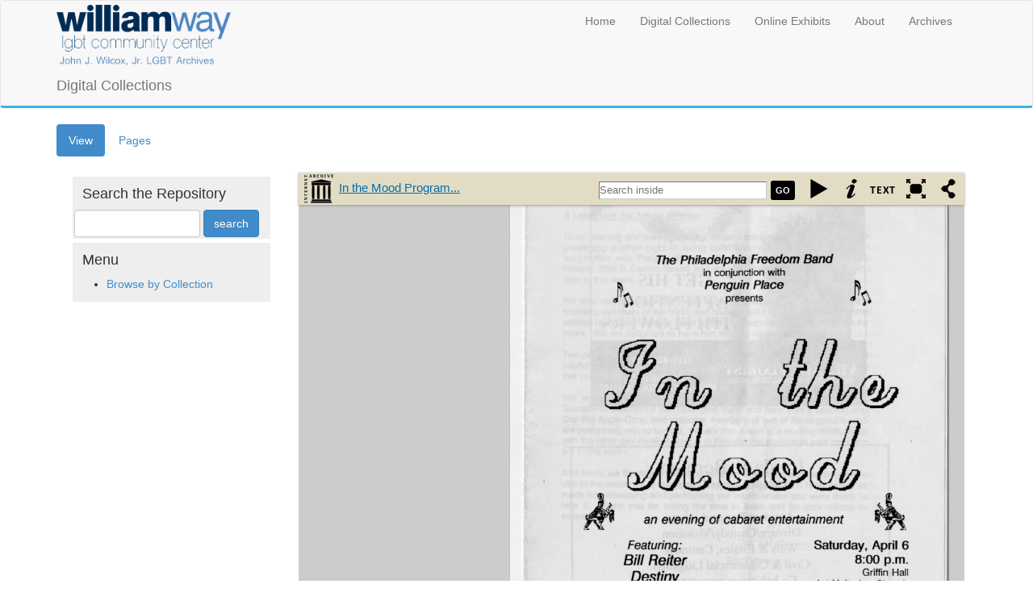

--- FILE ---
content_type: text/html; charset=utf-8
request_url: https://digital.wilcoxarchives.org/islandora/object/islandora%3A1170
body_size: 7207
content:
<!DOCTYPE html>
<html xmlns="http://www.w3.org/1999/xhtml" xml:lang="en" version="XHTML+RDFa 1.0" dir="ltr"
  xmlns:content="http://purl.org/rss/1.0/modules/content/"
  xmlns:dc="http://purl.org/dc/terms/"
  xmlns:foaf="http://xmlns.com/foaf/0.1/"
  xmlns:og="http://ogp.me/ns#"
  xmlns:rdfs="http://www.w3.org/2000/01/rdf-schema#"
  xmlns:sioc="http://rdfs.org/sioc/ns#"
  xmlns:sioct="http://rdfs.org/sioc/types#"
  xmlns:skos="http://www.w3.org/2004/02/skos/core#"
  xmlns:xsd="http://www.w3.org/2001/XMLSchema#">

<head profile="http://www.w3.org/1999/xhtml/vocab">
  <meta http-equiv="Content-Type" content="text/html; charset=utf-8" />
<meta name="viewport" content="width=device-width, initial-scale=1.0" />
<meta name="Generator" content="Drupal 7 (http://drupal.org)" />
<link rel="shortcut icon" href="https://digital.wilcoxarchives.org/misc/favicon.ico" type="image/vnd.microsoft.icon" />
  <title>islandora | William Way LGBT Community Center Digital Collections</title>
  <style type="text/css" media="all">
@import url("https://digital.wilcoxarchives.org/modules/system/system.base.css?r6anvl");
@import url("https://digital.wilcoxarchives.org/modules/system/system.messages.css?r6anvl");
@import url("https://digital.wilcoxarchives.org/modules/system/system.theme.css?r6anvl");
</style>
<style type="text/css" media="all">
@import url("https://digital.wilcoxarchives.org/sites/all/modules/panopoly/panopoly_core/css/panopoly-jquery-ui-theme.css?r6anvl");
@import url("https://digital.wilcoxarchives.org/sites/all/modules/bak/jquery_update/replace/ui/themes/base/minified/jquery.ui.accordion.min.css?r6anvl");
@import url("https://digital.wilcoxarchives.org/sites/all/libraries/bookreader/BookReader/BookReader.css?r6anvl");
@import url("https://digital.wilcoxarchives.org/sites/all/modules/bak/jquery_update/replace/ui/themes/base/minified/jquery.ui.slider.min.css?r6anvl");
</style>
<style type="text/css" media="all">
@import url("https://digital.wilcoxarchives.org/modules/comment/comment.css?r6anvl");
@import url("https://digital.wilcoxarchives.org/sites/all/modules/bak/date/date_api/date.css?r6anvl");
@import url("https://digital.wilcoxarchives.org/sites/all/modules/bak/date/date_popup/themes/datepicker.1.7.css?r6anvl");
@import url("https://digital.wilcoxarchives.org/modules/field/theme/field.css?r6anvl");
@import url("https://digital.wilcoxarchives.org/sites/all/modules/islandora/css/islandora.base.css?r6anvl");
@import url("https://digital.wilcoxarchives.org/sites/all/modules/islandora/css/islandora.theme.css?r6anvl");
@import url("https://digital.wilcoxarchives.org/sites/all/modules/islandora_solution_pack_audio/css/islandora_audio.theme.css?r6anvl");
@import url("https://digital.wilcoxarchives.org/sites/all/modules/islandora_solution_pack_collection/css/islandora_basic_collection.base.css?r6anvl");
@import url("https://digital.wilcoxarchives.org/sites/all/modules/islandora_solution_pack_collection/css/islandora_basic_collection.theme.css?r6anvl");
@import url("https://digital.wilcoxarchives.org/sites/all/modules/islandora_solution_pack_image/css/islandora_basic_image.theme.css?r6anvl");
@import url("https://digital.wilcoxarchives.org/sites/all/modules/islandora_batch/css/views_table_contextual_links_fix.css?r6anvl");
@import url("https://digital.wilcoxarchives.org/sites/all/modules/islandora_bookmark/css/islandora_bookmark.css?r6anvl");
@import url("https://digital.wilcoxarchives.org/sites/all/modules/islandora_solution_pack_disk_image/css/islandora_disk_image.theme.css?r6anvl");
@import url("https://digital.wilcoxarchives.org/sites/all/modules/islandora_fits/css/islandora_fits.css?r6anvl");
@import url("https://digital.wilcoxarchives.org/sites/all/modules/islandora_solution_pack_large_image/css/islandora_large_image.theme.css?r6anvl");
@import url("https://digital.wilcoxarchives.org/sites/all/modules/islandora_solution_pack_newspaper/css/islandora_newspaper.base.css?r6anvl");
@import url("https://digital.wilcoxarchives.org/sites/all/modules/islandora_solution_pack_newspaper/css/islandora_newspaper.theme.css?r6anvl");
@import url("https://digital.wilcoxarchives.org/sites/all/modules/islandora_solution_pack_pdf/css/islandora_pdf.theme.css?r6anvl");
@import url("https://digital.wilcoxarchives.org/sites/all/modules/islandora_premis/css/islandora_premis.css?r6anvl");
@import url("https://digital.wilcoxarchives.org/sites/all/modules/islandora_solr_search/css/islandora_solr.base.css?r6anvl");
@import url("https://digital.wilcoxarchives.org/sites/all/modules/islandora_solr_metadata/css/islandora_solr_metadata.css?r6anvl");
@import url("https://digital.wilcoxarchives.org/sites/all/modules/islandora_solution_pack_video/css/islandora_video.theme.css?r6anvl");
@import url("https://digital.wilcoxarchives.org/sites/all/modules/islandora_solution_pack_web_archive/css/islandora_web_archive.theme.css?r6anvl");
@import url("https://digital.wilcoxarchives.org/modules/node/node.css?r6anvl");
@import url("https://digital.wilcoxarchives.org/sites/all/modules/panopoly/panopoly_admin/panopoly-admin-navbar.css?r6anvl");
@import url("https://digital.wilcoxarchives.org/sites/all/modules/panopoly/panopoly_core/css/panopoly-dropbutton.css?r6anvl");
@import url("https://digital.wilcoxarchives.org/sites/all/modules/panopoly/panopoly_magic/css/panopoly-magic.css?r6anvl");
@import url("https://digital.wilcoxarchives.org/sites/all/modules/panopoly/panopoly_theme/css/panopoly-featured.css?r6anvl");
@import url("https://digital.wilcoxarchives.org/sites/all/modules/panopoly/panopoly_theme/css/panopoly-accordian.css?r6anvl");
@import url("https://digital.wilcoxarchives.org/sites/all/modules/panopoly/panopoly_theme/css/panopoly-layouts.css?r6anvl");
@import url("https://digital.wilcoxarchives.org/sites/all/modules/panopoly/panopoly_widgets/panopoly-widgets.css?r6anvl");
</style>
<style type="text/css" media="all">
@import url("https://digital.wilcoxarchives.org/sites/all/modules/panopoly/panopoly_widgets/panopoly-widgets-spotlight.css?r6anvl");
@import url("https://digital.wilcoxarchives.org/sites/all/modules/panopoly/panopoly_wysiwyg/panopoly-wysiwyg.css?r6anvl");
@import url("https://digital.wilcoxarchives.org/sites/all/modules/contrib/radix_layouts/radix_layouts.css?r6anvl");
@import url("https://digital.wilcoxarchives.org/modules/search/search.css?r6anvl");
@import url("https://digital.wilcoxarchives.org/modules/user/user.css?r6anvl");
@import url("https://digital.wilcoxarchives.org/sites/all/modules/bak/views/css/views.css?r6anvl");
@import url("https://digital.wilcoxarchives.org/sites/all/modules/contrib/caption_filter/caption-filter.css?r6anvl");
@import url("https://digital.wilcoxarchives.org/sites/all/modules/contrib/media/modules/media_wysiwyg/css/media_wysiwyg.base.css?r6anvl");
</style>
<style type="text/css" media="all">
@import url("https://digital.wilcoxarchives.org/sites/all/modules/colorbox/styles/default/colorbox_style.css?r6anvl");
@import url("https://digital.wilcoxarchives.org/sites/all/modules/bak/ctools/css/ctools.css?r6anvl");
@import url("https://digital.wilcoxarchives.org/sites/all/modules/bak/panels/css/panels.css?r6anvl");
@import url("https://digital.wilcoxarchives.org/sites/all/modules/islandora_internet_archive_bookreader/css/islandora_internet_archive_bookreader.css?r6anvl");
@import url("https://digital.wilcoxarchives.org/sites/all/modules/islandora_solution_pack_compound/css/islandora_compound_object.block.css?r6anvl");
</style>
<link type="text/css" rel="stylesheet" href="https://netdna.bootstrapcdn.com/bootstrap/3.2.0/css/bootstrap.min.css" media="all" />
<link type="text/css" rel="stylesheet" href="https://maxcdn.bootstrapcdn.com/font-awesome/4.1.0/css/font-awesome.min.css" media="all" />
<style type="text/css" media="screen">
@import url("https://digital.wilcoxarchives.org/sites/all/themes/kalatheme/css/tweaks.css?r6anvl");
@import url("https://digital.wilcoxarchives.org/sites/all/themes/kalatheme/css/panopoly.css?r6anvl");
</style>
<style type="text/css" media="all">
@import url("https://digital.wilcoxarchives.org/sites/all/themes/william_way_theme/css/main.css?r6anvl");
</style>
<style type="text/css" media="all">
@import url("https://digital.wilcoxarchives.org/sites/all/modules/panopoly/panopoly_images/panopoly-images.css?r6anvl");
</style>
  <script type="text/javascript" src="https://digital.wilcoxarchives.org/sites/all/modules/bak/jquery_update/replace/jquery/1.7/jquery.min.js?v=1.7.2"></script>
<script type="text/javascript" src="https://digital.wilcoxarchives.org/misc/jquery.once.js?v=1.2"></script>
<script type="text/javascript" src="https://digital.wilcoxarchives.org/misc/drupal.js?r6anvl"></script>
<script type="text/javascript" src="https://netdna.bootstrapcdn.com/bootstrap/3.2.0/js/bootstrap.min.js"></script>
<script type="text/javascript" src="https://digital.wilcoxarchives.org/sites/all/modules/bak/jquery_update/replace/ui/ui/minified/jquery.ui.core.min.js?v=1.10.2"></script>
<script type="text/javascript" src="https://digital.wilcoxarchives.org/sites/all/modules/bak/jquery_update/replace/ui/ui/minified/jquery.ui.widget.min.js?v=1.10.2"></script>
<script type="text/javascript" src="https://digital.wilcoxarchives.org/sites/all/modules/bak/jquery_update/replace/ui/ui/minified/jquery.ui.effect.min.js?v=1.10.2"></script>
<script type="text/javascript" src="https://digital.wilcoxarchives.org/sites/all/libraries/bookreader/BookReader//jquery.bt.min.js?r6anvl"></script>
<script type="text/javascript" src="https://digital.wilcoxarchives.org/sites/all/modules/islandora_internet_archive_bookreader/js/detectmobilebrowser.js?r6anvl"></script>
<script type="text/javascript" src="https://digital.wilcoxarchives.org/sites/all/modules/islandora_internet_archive_bookreader/js/jquery_1_5.min.js?r6anvl"></script>
<script type="text/javascript" src="https://digital.wilcoxarchives.org/sites/all/modules/islandora_internet_archive_bookreader/js/jquery.ui-1.8.10/jquery-ui.min.js?r6anvl"></script>
<script type="text/javascript" src="https://digital.wilcoxarchives.org/sites/all/libraries/bookreader/BookReader/dragscrollable.js?r6anvl"></script>
<script type="text/javascript" src="https://digital.wilcoxarchives.org/sites/all/libraries/bookreader/BookReader/jquery.bt.min.js?r6anvl"></script>
<script type="text/javascript" src="https://digital.wilcoxarchives.org/sites/all/libraries/colorbox/jquery.colorbox-min.js?r6anvl"></script>
<script type="text/javascript" src="https://digital.wilcoxarchives.org/sites/all/libraries/bookreader/BookReader/BookReader.js?r6anvl"></script>
<script type="text/javascript" src="https://digital.wilcoxarchives.org/sites/all/modules/islandora_internet_archive_bookreader/js/islandora_book_reader.js?r6anvl"></script>
<script type="text/javascript" src="https://digital.wilcoxarchives.org/sites/all/modules/islandora_internet_archive_bookreader/js/islandora_djatoka_book_reader.js?r6anvl"></script>
<script type="text/javascript" src="https://digital.wilcoxarchives.org/sites/all/modules/islandora_internet_archive_bookreader/js/islandora_internet_archive_bookreader.js?r6anvl"></script>
<script type="text/javascript" src="https://digital.wilcoxarchives.org/sites/all/modules/bak/jquery_update/replace/ui/ui/minified/jquery.ui.tabs.min.js?v=1.10.2"></script>
<script type="text/javascript" src="https://digital.wilcoxarchives.org/sites/all/modules/bak/jquery_update/replace/ui/ui/minified/jquery.ui.accordion.min.js?v=1.10.2"></script>
<script type="text/javascript" src="https://digital.wilcoxarchives.org/sites/all/modules/bak/jquery_update/replace/ui/ui/minified/jquery.ui.mouse.min.js?v=1.10.2"></script>
<script type="text/javascript" src="https://digital.wilcoxarchives.org/sites/all/modules/bak/jquery_update/replace/ui/ui/minified/jquery.ui.slider.min.js?v=1.10.2"></script>
<script type="text/javascript" src="https://digital.wilcoxarchives.org/sites/all/modules/bak/jquery_update/replace/ui/ui/minified/jquery.ui.draggable.min.js?v=1.10.2"></script>
<script type="text/javascript" src="https://digital.wilcoxarchives.org/sites/all/modules/panopoly/panopoly_images/panopoly-images.js?r6anvl"></script>
<script type="text/javascript" src="https://digital.wilcoxarchives.org/sites/all/modules/panopoly/panopoly_admin/panopoly-admin.js?r6anvl"></script>
<script type="text/javascript" src="https://digital.wilcoxarchives.org/sites/all/modules/panopoly/panopoly_magic/panopoly-magic.js?r6anvl"></script>
<script type="text/javascript" src="https://digital.wilcoxarchives.org/sites/all/modules/panopoly/panopoly_theme/js/panopoly-accordion.js?r6anvl"></script>
<script type="text/javascript" src="https://digital.wilcoxarchives.org/sites/all/modules/contrib/caption_filter/js/caption-filter.js?r6anvl"></script>
<script type="text/javascript" src="https://digital.wilcoxarchives.org/sites/all/modules/colorbox/js/colorbox.js?r6anvl"></script>
<script type="text/javascript" src="https://digital.wilcoxarchives.org/sites/all/modules/colorbox/styles/default/colorbox_style.js?r6anvl"></script>
<script type="text/javascript" src="https://digital.wilcoxarchives.org/sites/all/libraries/jquery.imagesloaded/jquery.imagesloaded.min.js?r6anvl"></script>
<script type="text/javascript" src="https://digital.wilcoxarchives.org/misc/collapse.js?r6anvl"></script>
<script type="text/javascript" src="https://digital.wilcoxarchives.org/misc/form.js?r6anvl"></script>
<script type="text/javascript" src="https://digital.wilcoxarchives.org/sites/all/modules/contrib/google_analytics/googleanalytics.js?r6anvl"></script>
<script type="text/javascript">
<!--//--><![CDATA[//><!--
(function(i,s,o,g,r,a,m){i["GoogleAnalyticsObject"]=r;i[r]=i[r]||function(){(i[r].q=i[r].q||[]).push(arguments)},i[r].l=1*new Date();a=s.createElement(o),m=s.getElementsByTagName(o)[0];a.async=1;a.src=g;m.parentNode.insertBefore(a,m)})(window,document,"script","https://www.google-analytics.com/analytics.js","ga");ga("create", "UA-118289117-2", {"cookieDomain":"auto"});ga("set", "anonymizeIp", true);ga("send", "pageview");
//--><!]]>
</script>
<script type="text/javascript" src="https://digital.wilcoxarchives.org/sites/all/themes/william_way_theme/js/main.js?r6anvl"></script>
<script type="text/javascript" src="https://digital.wilcoxarchives.org/sites/all/modules/islandora_internet_archive_bookreader/js/collapse.js?r6anvl"></script>
<script type="text/javascript">
<!--//--><![CDATA[//><!--
jQuery.extend(Drupal.settings, {"basePath":"\/","pathPrefix":"","ajaxPageState":{"theme":"william_way_theme","theme_token":"XA-81bGqKIcdl5k2ycxgHSiCPHvqzr-NeBudgN7_oow","js":{"sites\/all\/modules\/panopoly\/panopoly_widgets\/panopoly-widgets.js":1,"sites\/all\/modules\/panopoly\/panopoly_widgets\/panopoly-widgets-spotlight.js":1,"sites\/all\/modules\/bak\/jquery_update\/replace\/jquery\/1.7\/jquery.min.js":1,"misc\/jquery.once.js":1,"misc\/drupal.js":1,"https:\/\/netdna.bootstrapcdn.com\/bootstrap\/3.2.0\/js\/bootstrap.min.js":1,"sites\/all\/modules\/bak\/jquery_update\/replace\/ui\/ui\/minified\/jquery.ui.core.min.js":1,"sites\/all\/modules\/bak\/jquery_update\/replace\/ui\/ui\/minified\/jquery.ui.widget.min.js":1,"sites\/all\/modules\/bak\/jquery_update\/replace\/ui\/ui\/minified\/jquery.ui.effect.min.js":1,"sites\/all\/libraries\/bookreader\/BookReader\/\/jquery.bt.min.js":1,"sites\/all\/modules\/islandora_internet_archive_bookreader\/js\/detectmobilebrowser.js":1,"sites\/all\/modules\/islandora_internet_archive_bookreader\/js\/jquery_1_5.min.js":1,"sites\/all\/modules\/islandora_internet_archive_bookreader\/js\/jquery.ui-1.8.10\/jquery-ui.min.js":1,"sites\/all\/libraries\/bookreader\/BookReader\/dragscrollable.js":1,"sites\/all\/libraries\/bookreader\/BookReader\/jquery.bt.min.js":1,"sites\/all\/libraries\/colorbox\/jquery.colorbox-min.js":1,"sites\/all\/libraries\/bookreader\/BookReader\/BookReader.js":1,"sites\/all\/modules\/islandora_internet_archive_bookreader\/js\/islandora_book_reader.js":1,"sites\/all\/modules\/islandora_internet_archive_bookreader\/js\/islandora_djatoka_book_reader.js":1,"sites\/all\/modules\/islandora_internet_archive_bookreader\/js\/islandora_internet_archive_bookreader.js":1,"sites\/all\/modules\/bak\/jquery_update\/replace\/ui\/ui\/minified\/jquery.ui.tabs.min.js":1,"sites\/all\/modules\/bak\/jquery_update\/replace\/ui\/ui\/minified\/jquery.ui.accordion.min.js":1,"sites\/all\/modules\/bak\/jquery_update\/replace\/ui\/ui\/minified\/jquery.ui.mouse.min.js":1,"sites\/all\/modules\/bak\/jquery_update\/replace\/ui\/ui\/minified\/jquery.ui.slider.min.js":1,"sites\/all\/modules\/bak\/jquery_update\/replace\/ui\/ui\/minified\/jquery.ui.draggable.min.js":1,"sites\/all\/modules\/panopoly\/panopoly_images\/panopoly-images.js":1,"sites\/all\/modules\/panopoly\/panopoly_admin\/panopoly-admin.js":1,"sites\/all\/modules\/panopoly\/panopoly_magic\/panopoly-magic.js":1,"sites\/all\/modules\/panopoly\/panopoly_theme\/js\/panopoly-accordion.js":1,"sites\/all\/modules\/contrib\/caption_filter\/js\/caption-filter.js":1,"sites\/all\/modules\/colorbox\/js\/colorbox.js":1,"sites\/all\/modules\/colorbox\/styles\/default\/colorbox_style.js":1,"sites\/all\/libraries\/jquery.imagesloaded\/jquery.imagesloaded.min.js":1,"misc\/collapse.js":1,"misc\/form.js":1,"sites\/all\/modules\/contrib\/google_analytics\/googleanalytics.js":1,"0":1,"sites\/all\/themes\/william_way_theme\/js\/main.js":1,"sites\/all\/modules\/islandora_internet_archive_bookreader\/js\/collapse.js":1},"css":{"modules\/system\/system.base.css":1,"modules\/system\/system.messages.css":1,"modules\/system\/system.theme.css":1,"misc\/ui\/jquery.ui.theme.css":1,"misc\/ui\/jquery.ui.accordion.css":1,"sites\/all\/libraries\/bookreader\/BookReader\/BookReader.css":1,"misc\/ui\/jquery.ui.slider.css":1,"modules\/comment\/comment.css":1,"sites\/all\/modules\/bak\/date\/date_api\/date.css":1,"sites\/all\/modules\/bak\/date\/date_popup\/themes\/datepicker.1.7.css":1,"modules\/field\/theme\/field.css":1,"sites\/all\/modules\/islandora\/css\/islandora.base.css":1,"sites\/all\/modules\/islandora\/css\/islandora.theme.css":1,"sites\/all\/modules\/islandora_solution_pack_audio\/css\/islandora_audio.theme.css":1,"sites\/all\/modules\/islandora_solution_pack_collection\/css\/islandora_basic_collection.base.css":1,"sites\/all\/modules\/islandora_solution_pack_collection\/css\/islandora_basic_collection.theme.css":1,"sites\/all\/modules\/islandora_solution_pack_image\/css\/islandora_basic_image.theme.css":1,"sites\/all\/modules\/islandora_batch\/css\/views_table_contextual_links_fix.css":1,"sites\/all\/modules\/islandora_bookmark\/css\/islandora_bookmark.css":1,"sites\/all\/modules\/islandora_solution_pack_disk_image\/css\/islandora_disk_image.theme.css":1,"sites\/all\/modules\/islandora_fits\/css\/islandora_fits.css":1,"sites\/all\/modules\/islandora_solution_pack_large_image\/css\/islandora_large_image.theme.css":1,"sites\/all\/modules\/islandora_solution_pack_newspaper\/css\/islandora_newspaper.base.css":1,"sites\/all\/modules\/islandora_solution_pack_newspaper\/css\/islandora_newspaper.theme.css":1,"sites\/all\/modules\/islandora_solution_pack_pdf\/css\/islandora_pdf.theme.css":1,"sites\/all\/modules\/islandora_premis\/css\/islandora_premis.css":1,"sites\/all\/modules\/islandora_solr_search\/css\/islandora_solr.base.css":1,"sites\/all\/modules\/islandora_solr_metadata\/css\/islandora_solr_metadata.css":1,"sites\/all\/modules\/islandora_solution_pack_video\/css\/islandora_video.theme.css":1,"sites\/all\/modules\/islandora_solution_pack_web_archive\/css\/islandora_web_archive.theme.css":1,"modules\/node\/node.css":1,"sites\/all\/modules\/panopoly\/panopoly_admin\/panopoly-admin-navbar.css":1,"sites\/all\/modules\/panopoly\/panopoly_core\/css\/panopoly-dropbutton.css":1,"sites\/all\/modules\/panopoly\/panopoly_magic\/css\/panopoly-magic.css":1,"sites\/all\/modules\/panopoly\/panopoly_theme\/css\/panopoly-featured.css":1,"sites\/all\/modules\/panopoly\/panopoly_theme\/css\/panopoly-accordian.css":1,"sites\/all\/modules\/panopoly\/panopoly_theme\/css\/panopoly-layouts.css":1,"sites\/all\/modules\/panopoly\/panopoly_widgets\/panopoly-widgets.css":1,"sites\/all\/modules\/panopoly\/panopoly_widgets\/panopoly-widgets-spotlight.css":1,"sites\/all\/modules\/panopoly\/panopoly_wysiwyg\/panopoly-wysiwyg.css":1,"sites\/all\/modules\/contrib\/radix_layouts\/radix_layouts.css":1,"modules\/search\/search.css":1,"modules\/user\/user.css":1,"sites\/all\/modules\/bak\/views\/css\/views.css":1,"sites\/all\/modules\/contrib\/caption_filter\/caption-filter.css":1,"sites\/all\/modules\/contrib\/media\/modules\/media_wysiwyg\/css\/media_wysiwyg.base.css":1,"sites\/all\/modules\/colorbox\/styles\/default\/colorbox_style.css":1,"sites\/all\/modules\/bak\/ctools\/css\/ctools.css":1,"sites\/all\/modules\/bak\/panels\/css\/panels.css":1,"sites\/all\/modules\/islandora_internet_archive_bookreader\/css\/islandora_internet_archive_bookreader.css":1,"sites\/all\/modules\/islandora_solution_pack_compound\/css\/islandora_compound_object.block.css":1,"https:\/\/netdna.bootstrapcdn.com\/bootstrap\/3.2.0\/css\/bootstrap.min.css":1,"https:\/\/maxcdn.bootstrapcdn.com\/font-awesome\/4.1.0\/css\/font-awesome.min.css":1,"sites\/all\/themes\/kalatheme\/css\/tweaks.css":1,"sites\/all\/themes\/kalatheme\/css\/panopoly.css":1,"sites\/all\/themes\/william_way_theme\/css\/main.css":1,"sites\/all\/modules\/panopoly\/panopoly_images\/panopoly-images.css":1}},"colorbox":{"opacity":"0.85","current":"{current} of {total}","previous":"\u00ab Prev","next":"Next \u00bb","close":"Close","maxWidth":"98%","maxHeight":"98%","fixed":true,"mobiledetect":true,"mobiledevicewidth":"480px"},"CToolsModal":{"modalSize":{"type":"scale","width":".9","height":".9","addWidth":0,"addHeight":0,"contentRight":25,"contentBottom":75},"modalOptions":{"opacity":".55","background-color":"#FFF"},"animationSpeed":"fast","modalTheme":"CToolsModalDialog","throbberTheme":"CToolsModalThrobber"},"panopoly_magic":{"pane_add_preview_mode":"single"},"islandoraInternetArchiveBookReader":{"pageSource":"djatoka","book":"islandora:1170","info":"\u003Cfieldset class=\u0022islandora islandora-metadata\u0022\u003E\n  \u003Clegend\u003E\u003Cspan class=\u0022fieldset-legend\u0022\u003EDetails\u003C\/span\u003E\u003C\/legend\u003E\n  \u003Cdiv class=\u0022fieldset-wrapper\u0022\u003E\n    \u003Cdl xmlns:dcterms=\u0022http:\/\/purl.org\/dc\/terms\/\u0022 class=\u0022islandora-inline-metadata islandora-metadata-fields\u0022\u003E\n                    \u003Cdt class=\u0022 first\u0022\u003E\n          Title        \u003C\/dt\u003E\n        \u003Cdd class=\u0022 first\u0022\u003E\n          \u003Cp\u003EIn the Mood Program\u003C\/p\u003E\n        \u003C\/dd\u003E\n                      \u003Cdt class=\u0022\u0022\u003E\n          Creator        \u003C\/dt\u003E\n        \u003Cdd class=\u0022\u0022\u003E\n          \u003Cp\u003EPhiladelphia Freedom Band\u003C\/p\u003E\n        \u003C\/dd\u003E\n                      \u003Cdt class=\u0022\u0022\u003E\n          Description        \u003C\/dt\u003E\n        \u003Cdd class=\u0022\u0022\u003E\n          \u003Cp\u003EProgram for Philadelphia Freedom Band\u0027s second \u0022In The Mood\u0022 concert, an evening of cabaret entertainment.\u003C\/p\u003E\n        \u003C\/dd\u003E\n                      \u003Cdt class=\u0022\u0022\u003E\n          Date        \u003C\/dt\u003E\n        \u003Cdd class=\u0022\u0022\u003E\n          \u003Cp\u003E1991-04-06\u003C\/p\u003E\n        \u003C\/dd\u003E\n                      \u003Cdt class=\u0022\u0022\u003E\n          Digitization Date        \u003C\/dt\u003E\n        \u003Cdd class=\u0022\u0022\u003E\n          \u003Cp\u003E2018-10-27\u003C\/p\u003E\n        \u003C\/dd\u003E\n                      \u003Cdt class=\u0022\u0022\u003E\n          Type        \u003C\/dt\u003E\n        \u003Cdd class=\u0022\u0022\u003E\n          \u003Cp\u003Eimage\u003C\/p\u003E\n        \u003C\/dd\u003E\n                      \u003Cdt class=\u0022\u0022\u003E\n          Physical Description        \u003C\/dt\u003E\n        \u003Cdd class=\u0022\u0022\u003E\n          \u003Cp\u003EEphemera -- Program book\u003C\/p\u003E\n        \u003C\/dd\u003E\n                      \u003Cdt class=\u0022\u0022\u003E\n          Identifier        \u003C\/dt\u003E\n        \u003Cdd class=\u0022\u0022\u003E\n          \u003Cp\u003Eislandora:1170; local:\u00a0MIL840-07\u003C\/p\u003E\n        \u003C\/dd\u003E\n                      \u003Cdt class=\u0022\u0022\u003E\n          Source        \u003C\/dt\u003E\n        \u003Cdd class=\u0022\u0022\u003E\n          \u003Cp\u003EMiller, Eve\u003C\/p\u003E\n        \u003C\/dd\u003E\n                      \u003Cdt class=\u0022\u0022\u003E\n          Coverage        \u003C\/dt\u003E\n        \u003Cdd class=\u0022\u0022\u003E\n          \u003Cp\u003EPhiladelphia, PA\u003C\/p\u003E\n        \u003C\/dd\u003E\n                      \u003Cdt class=\u0022\u0022\u003E\n          Note        \u003C\/dt\u003E\n        \u003Cdd class=\u0022\u0022\u003E\n          \u003Cp\u003EThis item was digitized as part of the LGBTQ Community Digitizing Days at William Way LGBT Community Center, which was supported by a National Endowment for the Humanities Common Heritage Grant. Any views, findings, conclusions, or recommendations expressed in this resource do not necessarily represent those of the National Endowment for the Humanities.\u003C\/p\u003E\n        \u003C\/dd\u003E\n                      \u003Cdt class=\u0022\u0022\u003E\n          Rights        \u003C\/dt\u003E\n        \u003Cdd class=\u0022\u0022\u003E\n          \u003Cp\u003ECopyright restrictions may exist. It is the responsibility of the user to seek permission from the holder of the copyright to reproduce material from the John J. Wilcox, Jr. LGBT Archives of the William Way LGBT Community Center.\u003C\/p\u003E\n        \u003C\/dd\u003E\n                  \u003C\/dl\u003E\n  \u003C\/div\u003E\n\u003C\/fieldset\u003E\n","label":"In the Mood Program","searchUri":"https:\/\/digital.wilcoxarchives.org\/internet_archive_bookreader_search\/islandora%3A1170\/TERM","textUri":"https:\/\/digital.wilcoxarchives.org\/internet_archive_bookreader_text\/PID","imagesFolderUri":"https:\/\/digital.wilcoxarchives.org\/sites\/all\/libraries\/bookreader\/BookReader\/images\/","pageProgression":"lr","overlayOpacity":"0.5","mode":1,"mobilize":false,"content_type":"book","tokenUri":"https:\/\/digital.wilcoxarchives.org\/internet_archive_bookreader_get_image_uri\/PID","dimensionsUri":"https:\/\/digital.wilcoxarchives.org\/internet_archive_bookreader_dimensions\/PID","djatokaUri":"https:\/\/digital.wilcoxarchives.org\/adore-djatoka","compression":"4","pages":[{"pid":"islandora:1176","page":"1","label":"islandora:1170-1","width":"2888","height":"3513","uri":"https:\/\/digital.wilcoxarchives.org\/islandora\/object\/islandora%3A1176\/datastream\/JP2\/view?token=5fa2c63f35c14851cc728d395fea0084017dea34d74a1a879a72a833fb072a0b"},{"pid":"islandora:1177","page":"2","label":"islandora:1170-2","width":"5679","height":"3513","uri":"https:\/\/digital.wilcoxarchives.org\/islandora\/object\/islandora%3A1177\/datastream\/JP2\/view?token=13e4490b901add4533af414911b6828a1cb157e916b89c489657e9a656f47137"},{"pid":"islandora:1175","page":"3","label":"islandora:1170-3","width":"5679","height":"3513","uri":"https:\/\/digital.wilcoxarchives.org\/islandora\/object\/islandora%3A1175\/datastream\/JP2\/view?token=2d3dac39675dc51c400774ebcdb8a42bc11b1c2c42b38a2ac49c4c6904103e54"},{"pid":"islandora:1173","page":"4","label":"islandora:1170-4","width":"5679","height":"3513","uri":"https:\/\/digital.wilcoxarchives.org\/islandora\/object\/islandora%3A1173\/datastream\/JP2\/view?token=9365f18de4a8ab841ea6f92454ca447456b6a94de09909fcd4bc5607db803065"},{"pid":"islandora:1174","page":"5","label":"islandora:1170-5","width":"5679","height":"3513","uri":"https:\/\/digital.wilcoxarchives.org\/islandora\/object\/islandora%3A1174\/datastream\/JP2\/view?token=29281cae694aa9b62c96e8bc5ab80e4f6d346ac43dd8b83b15938cf0fe939926"},{"pid":"islandora:1171","page":"6","label":"islandora:1170-6","width":"5679","height":"3513","uri":"https:\/\/digital.wilcoxarchives.org\/islandora\/object\/islandora%3A1171\/datastream\/JP2\/view?token=b4ab27850aa50df98fe3db7bf4fd1ed3c96f26230a41da1bc350f3582d137dbf"},{"pid":"islandora:1172","page":"7","label":"islandora:1170-7","width":"2940","height":"3513","uri":"https:\/\/digital.wilcoxarchives.org\/islandora\/object\/islandora%3A1172\/datastream\/JP2\/view?token=35ff5964bdfdd106782ab3b323d8d2d9db8ae7eebd61edb135e7537681a5212a"}],"pageCount":7,"useBackupUri":false},"urlIsAjaxTrusted":{"\/islandora\/object\/islandora%3A1170":true},"googleanalytics":{"trackOutbound":1,"trackMailto":1,"trackDownload":1,"trackDownloadExtensions":"7z|aac|arc|arj|asf|asx|avi|bin|csv|doc(x|m)?|dot(x|m)?|exe|flv|gif|gz|gzip|hqx|jar|jpe?g|js|mp(2|3|4|e?g)|mov(ie)?|msi|msp|pdf|phps|png|ppt(x|m)?|pot(x|m)?|pps(x|m)?|ppam|sld(x|m)?|thmx|qtm?|ra(m|r)?|sea|sit|tar|tgz|torrent|txt|wav|wma|wmv|wpd|xls(x|m|b)?|xlt(x|m)|xlam|xml|z|zip","trackColorbox":1}});
//--><!]]>
</script>
  <!--[if lt IE 9]>
   <script>
      document.createElement('header');
      document.createElement('nav');
      document.createElement('section');
      document.createElement('article');
      document.createElement('aside');
      document.createElement('footer');
   </script>
  <![endif]-->
</head>
<body class="html not-front not-logged-in no-sidebars page-islandora page-islandora-object page-islandora-object-islandora1170 region-content" >
  <div id="skip-link">
    <a href="#main-content" class="element-focusable sr-only">Skip to main content</a>
  </div>
    <div id="page-wrapper"><div id="page">

   <!-- Page Header -->
  <header class="navbar navbar-default ">
    <div class="container">
      <div class="navbar-header">
        <button class="navbar-toggle" type="button" data-toggle="collapse" data-target=".navbar-collapse">
          <span class="sr-only">Toggle navigation</span>
          <span class="icon-bar" aria-hidden="true"></span>
          <span class="icon-bar" aria-hidden="true"></span>
          <span class="icon-bar" aria-hidden="true"></span>
        </button>
                  <div class='brand navbar-brand'>
            <a href="/" title="Home" rel="home" id="logo">
              <img src="https://digital.wilcoxarchives.org/sites/default/files/williamway-logo_archives.fw__0.png" alt="Home" />
            </a>
          </div>
        
                  <div id="site-name-slogan" class="brand navbar-brand ">

                          <h1 id="site-name" class="sr-only">
                <strong>
                  <a href="/" title="Home" rel="home"><span>William Way LGBT Community Center Digital Collections</span></a>
                </strong>
              </h1>
            
                          <div id="site-slogan" >
                Digital Collections              </div>
            
          </div> <!-- /#name-and-slogan -->
              </div><!-- /.navbar-header -->

      <nav class="collapse navbar-collapse " role="navigation">
        <h2 class="sr-only">Main menu</h2><ul class="nav navbar-nav links clearfix"><li class="mid-219 first" role="presentation"><a href="/" class="first leaf">Home</a></li>
<li class="mid-3326" role="presentation"><a href="/islandora" title="" class="leaf">Digital Collections</a></li>
<li class="mid-3329" role="presentation"><a href="https://sofe.wilcoxarchives.org" title="" class="leaf">Online Exhibits</a></li>
<li class="mid-3330" role="presentation"><a href="/content/about" class="leaf">About</a></li>
<li class="mid-3331 last" role="presentation"><a href="http://www.waygay.org/archives/" title="" class="last leaf">Archives</a></li>
</ul>              </nav>

    </div>
  </header>

  <!-- Page Main -->
  <div id="main-wrapper" class="clearfix">
    <main id="main" class="clearfix" role="main">
      <div id="top-content">
        <div class="column container">
          <a id="main-content"></a>
          
          
                      <div id="tabs">
              <ul class="nav nav-pills"><li class="active" role="presentation"><a href="/islandora/object/islandora%3A1170" class="active">View<span class="sr-only">(active tab)</span></a></li>
<li class="" role="presentation"><a href="/islandora/object/islandora%3A1170/pages">Pages</a></li>
</ul>            </div>
          
                  </div>
      </div> <!-- /.section, /#top-content -->

      <div class="container">
        <div id="content">
          <div class="column ">
              <div class="region region-content">
    <div id="block-system-main" class="block block-system">

    
  <div class="content">
    
<div class="panel-display bryant clearfix radix-bryant" >

  <div class="container-fluid">
    <div class="row">
      <div class="col-md-3 radix-layouts-sidebar panel-panel">
        <div class="panel-panel-inner">
          <div class="panel-pane pane-block pane-islandora-solr-simple williamway-pane-menu" >
  
        <h4 class="pane-title">Search the Repository</h4>
    
  
  <div class="pane-content">
    <form action="/islandora/object/islandora%3A1170" method="post" id="islandora-solr-simple-search-form" accept-charset="UTF-8" role="form"><div><div class="container-inline form-inline form-wrapper" id="edit-simple"><div class="form-item form-type-textfield form-item-islandora-simple-search-query form-group">
  <label for="edit-islandora-simple-search-query">Search Term </label>
 <input class="form-control form-text fa-on" type="text" id="edit-islandora-simple-search-query" name="islandora_simple_search_query" value="" size="15" maxlength="128" />
</div>
<input type="submit" id="edit-submit" name="op" value="search" class="form-submit btn btn-default btn-primary" /></div><input type="hidden" name="form_build_id" value="form-EED8_0A4UU9ASmpWEm_-FLjfCa_1gu3LazNKc8S3h4E" />
<input type="hidden" name="form_id" value="islandora_solr_simple_search_form" />
</div></form>  </div>

  
  </div>
<div class="panel-pane pane-block pane-menu-menu-islandora-publishing williamway-pane-menu" >
  
        <h4 class="pane-title">Menu</h4>
    
  
  <div class="pane-content">
    <ul class="menu clearfix"><li class="first last leaf" role="presentation"><a href="/islandora" title="">Browse by Collection</a></li>
</ul>  </div>

  
  </div>
        </div>
      </div>
      <div class="col-md-9 radix-layouts-content panel-panel">
        <div class="panel-panel-inner">
          <div class="panel-pane pane-pm-existing-pages" >
  
      
  
  <div class="pane-content">
      <div id="book-viewer">
    <div id="BookReader" class="islandora-internet-archive-bookreader">
   Loading the Internet Archive BookReader, please wait...
</div>
  </div>

  <div class="islandora-book-metadata">
      <div class="islandora-solr-metadata-sidebar">
          <h2>Description        </h2>
              <p property="description"><p>Program for Philadelphia Freedom Band's second "In The Mood" concert, an evening of cabaret entertainment.</p>
</p>
            </div>
      <div>
    <h2>In collections</h2>
    <ul>
              <li><a href="/islandora/object/islandora%3A552">LGBTQ Community Digitizing Days</a></li>
              <li><a href="/islandora/object/islandora%3AbookCollection">Book Collection</a></li>
          </ul>
  </div>
    <fieldset class="islandora islandora-metadata collapsible collapsed">
  <legend><span class="fieldset-legend">Details</span></legend>
  <div class="fieldset-wrapper">
    <dl xmlns:dcterms="http://purl.org/dc/terms/" class="islandora-inline-metadata islandora-metadata-fields">
                    <dt class=" first">
          Title        </dt>
        <dd class=" first">
          <p>In the Mood Program</p>
        </dd>
                      <dt class="">
          Creator        </dt>
        <dd class="">
          <p>Philadelphia Freedom Band</p>
        </dd>
                      <dt class="">
          Description        </dt>
        <dd class="">
          <p>Program for Philadelphia Freedom Band's second "In The Mood" concert, an evening of cabaret entertainment.</p>
        </dd>
                      <dt class="">
          Date        </dt>
        <dd class="">
          <p>1991-04-06</p>
        </dd>
                      <dt class="">
          Digitization Date        </dt>
        <dd class="">
          <p>2018-10-27</p>
        </dd>
                      <dt class="">
          Type        </dt>
        <dd class="">
          <p>image</p>
        </dd>
                      <dt class="">
          Physical Description        </dt>
        <dd class="">
          <p>Ephemera -- Program book</p>
        </dd>
                      <dt class="">
          Identifier        </dt>
        <dd class="">
          <p>islandora:1170; local: MIL840-07</p>
        </dd>
                      <dt class="">
          Source        </dt>
        <dd class="">
          <p>Miller, Eve</p>
        </dd>
                      <dt class="">
          Coverage        </dt>
        <dd class="">
          <p>Philadelphia, PA</p>
        </dd>
                      <dt class="">
          Note        </dt>
        <dd class="">
          <p>This item was digitized as part of the LGBTQ Community Digitizing Days at William Way LGBT Community Center, which was supported by a National Endowment for the Humanities Common Heritage Grant. Any views, findings, conclusions, or recommendations expressed in this resource do not necessarily represent those of the National Endowment for the Humanities.</p>
        </dd>
                      <dt class="">
          Rights        </dt>
        <dd class="">
          <p>Copyright restrictions may exist. It is the responsibility of the user to seek permission from the holder of the copyright to reproduce material from the John J. Wilcox, Jr. LGBT Archives of the William Way LGBT Community Center.</p>
        </dd>
                  </dl>
  </div>
</fieldset>
  </div>
  </div>

  
  </div>
        </div>
      </div>
    </div>
  </div>
    
</div><!-- /.bryant -->  </div>
</div>
  </div>
          </div>
        </div>
      </div><!-- /.section, /#content -->

    </main><!-- /#main -->
  </div> <!-- /#main-wrapper -->

</div></div> <!-- /#page, /#page-wrapper -->
  <script type="text/javascript" src="https://digital.wilcoxarchives.org/sites/all/modules/panopoly/panopoly_widgets/panopoly-widgets.js?r6anvl"></script>
<script type="text/javascript" src="https://digital.wilcoxarchives.org/sites/all/modules/panopoly/panopoly_widgets/panopoly-widgets-spotlight.js?r6anvl"></script>
</body>
</html>


--- FILE ---
content_type: text/css
request_url: https://digital.wilcoxarchives.org/sites/all/themes/william_way_theme/css/main.css?r6anvl
body_size: 563
content:
/*! 
 * Kalatheme (http://drupal.org/project/kalatheme) 
 */ 

header.navbar.navbar-default {
  border-bottom: 0.25rem solid #34b6e4;
}

a#logo img {
  height: 75px;
}

h4.pane-title {
  margin: 10px;
}

.williamway-pane-menu {
  background-color: #eeeeee;
  padding: 2px;
  margin: 5px;
}

div.form-item-islandora-simple-search-query label {
  display: none;
}

div#site-name-slogan {
  float: none;
}

fieldset.islandora-metadata div.fieldset-wrapper {
  width: fit-content;
}


.front-page-slideshow .views_slideshow_main {
  margin: auto;
  width: 960px;
}

.front-page-slideshow img {
  width: 100%;
  height: auto;
}

.panel-pane.pane-islandora-solr-simple.frontpage-pane-menu {
  position: absolute;
  z-index: 20;
  top: 2%;
  right: 10%;
  width: 245px;
  border: 1px solid black;
  background-color: rgba(238, 238, 238, 0.85);
  padding: 0px 0px 8px 8px;
}

.panel-pane.pane-menu-menu-islandora-publishing.frontpage-pane-menu {
  position: absolute;
  z-index: 20;
  top: 36%;
  right: 10%;
  width: 245px;
  border: 1px solid black;
  background-color: rgba(238, 238, 238, 0.85);
}

.panel-pane.pane-islandora-solr-simple h1 {
  font-size: 20px;
}

.panel-pane.pane-islandora-solr-simple h2 {
  font-size: 18px;
}

/*
For menu:
position: absolute;
top: 50px;
left: 10%;
z-index: 20;

For links:
position: absolute;
top: 140px;
left: 10%;
z-index: 20;
*/



--- FILE ---
content_type: text/css
request_url: https://digital.wilcoxarchives.org/sites/all/modules/islandora_solution_pack_web_archive/css/islandora_web_archive.theme.css?r6anvl
body_size: 568
content:
/* 
    Document   : islandora_basic_collection.theme
    Created on : May 23, 2012, 11:23:56 AM
    Description: The basic image page is a simple flexible layout page
    that breaks down to two columns when 2 sidebars are visible
*/

.islandora-web-archive-content {
  background-color: #F2F2F2;
  border: 1px solid #ddd;
  -webkit-border-radius: 5px;
  -moz-border-radius: 5px;
  border-radius: 5px;
  padding: 15px;
}

.islandora-web-archive-content img {
  margin: 0;
  display: block;
}

.islandora-web-archive-metadata {
  display: block;
  clear: both;
}

dl.islandora-web-archive-fields {
  width:100%;
}

.islandora-web-archive-metadata dt {
  font-weight: normal;
  text-align: right;
  font-weight: bold;
  padding-right: 0;
}

.islandora-web-archive-metadata dd {
  padding-left: 40px;
}


.islandora-web-archive-metadata dt,
.islandora-web-archive-metadata dd {
  border-top:1px solid #e5e5e5;
}

.islandora-web-archive-metadata dt.first,
.islandora-web-archive-metadata dd.first {
  border-top:0;
}

body.two-sidebars .islandora-web-archive-sidebar {
    clear: both;
    width: 100%;
}

@media all and (min-width: 768px) {

  body.no-sidebars .islandora-web-archive-content {
    width: 65%;
    float: left; /* LTR */
  }

  body.no-sidebars .islandora-web-archive-sidebar {
    padding-left: 20px;
  }

  body.no-sidebars .islandora-web-archive-sidebar {
    float: right; /* LTR */
    width: 35%;
    clear: none;
  }
  
}

dl.islandora-metadata-fields {
  width: 100%;
}


--- FILE ---
content_type: text/css
request_url: https://digital.wilcoxarchives.org/sites/all/modules/islandora_internet_archive_bookreader/css/islandora_internet_archive_bookreader.css?r6anvl
body_size: 936
content:
/**
 * Undo the global css settings from BookReader.css.
 */
div#BookReader {
  position: static;
  overflow: visible;
  vertical-align: baseline;
  background-color: #ccc;
  margin: 0;
  padding: 0;
}
#BookReader h3 {
  font-size: 20px;
  font-family:  "News Gothic MT","Trebuchet MS",Geneva,Helvetica,sans-serif;
  font-weight: 700;
  color: #dedede;
}
#BookReader a {
  outline: none;
}
div#BRtoolbar {
  margin-bottom: -40px;
}
div#BRcontainer {
  position: relative;
  height: 680px;
  background-color: #ccc;
}
div#BRpageview {
  background-color: #ccc;
}
div#BRnav {
  position: relative;
  margin-top: -40px;
}
div#BRfulltext .BRfloat {
  min-width: 385px;
}
div#BRfulltext .BRfloatMeta {
  overflow: auto;
  height: auto !important;
  /* Prevents hiding text. */
  max-height: 600px;
}
div.BRfloatHead {
  background-color: #ccc !important;
  padding: 10px 10px 15px;
}
a.floatShut {
  margin: 12px 10px;
}
div.BRpagediv1up {
 overflow: visible;
}
.BRicon.full_text {
  display: block;
  float: left;
  width: 40px;
  height: 40px;
  padding: 0;
  margin: 0;
  vertical-align: middle;
  border: none;
  cursor: pointer;
  background-color: rgba(0, 0, 0, 0);
  background-image: url(../images/BRicons.png);
  background-repeat: no-repeat;
  background-position: -1240px 0px;
}
.BRicon.full_text:hover {
  background-position: -1280px 0px;
}
button.BRicon {
  background-image: url(../images/BRicons.png);
}
button.BRicon:hover {
  background-image: url(../images/BRicons.png);
}
button#btnSrch {
  background-image: none;
  padding: 0;
  margin: 0;
}
button#btnSrch:hover {
  background-image: none;
}
div.BRprogresspopup {
  position: relative;
  margin:auto;
  max-width: 300px;
}
.textTop {
  font-size: 10px;
}
.textRight {
  float: right;
  width: 50%;
}
.textLeft {
  float: left;
  width: 50%;
}

/*
 * Colorbox (used for displaying textarea with page OCR)
 *
 * Used to handle conflict with the colorbox Drupal module
 * pertaining to the textarea
 */
#colorbox {
  top: 335px !important;
}
#colorbox, #cboxOverlay, #cboxWrapper, #cboxContent, #cboxLoadedContent {
  max-width: 100%;
  height: 100% !important;
}
#cboxWrapper {
  background: none; /* Used to eliminate white background */
}
#cboxWrapper table {
  margin-top: 1em;
}
#cboxContent {
  border-color: #E2DCC5;
  padding: 0.5em;
}
#cboxMiddleLeft {
  height: 0 !important; /* Positions textarea correctly */
}


--- FILE ---
content_type: application/javascript
request_url: https://digital.wilcoxarchives.org/sites/all/modules/islandora_internet_archive_bookreader/js/islandora_book_reader.js?r6anvl
body_size: 7284
content:
/**
 * @file
 * IslandoraBookReader is derived from the Internet Archive BookReader class.
 */

(function ($) {

  /**
   * Constructor
   */
  IslandoraBookReader = function(settings) {
    BookReader.call(this);
    this.settings = settings;
    this.numLeafs = settings.pageCount;
    this.bookTitle = settings.label.substring(0,97) + '...';
    this.bookUrl = document.location.toString();
    this.imagesBaseURL = settings.imagesFolderUri;
    this.logoURL = '';
    this.mode = settings.mode;
    this.fullscreen = false;
    this.content_type = settings.content_type;
    this.pageProgression = settings.pageProgression;
  }

  // Inherit from Internet Archive BookReader class.
  jQuery.extend(IslandoraBookReader.prototype, BookReader.prototype);

  /**
   * For a given "accessible page index" return the page number in the book.
   *
   * For example, index 5 might correspond to "Page 1" if there is front matter such
   * as a title page and table of contents.
   * for now we just show the image number
   *
   * @param int index
   *   The index of the page.
   */
  IslandoraBookReader.prototype.getPageNum = function(index) {
    return index + 1;
  }

  /**
   * Gets the index for the given leaf number.
   *
   * @param int leafNum
   *   The leaf number.
   *
   * @return int
   *   The index of the given leaf number.
   */
  IslandoraBookReader.prototype.leafNumToIndex = function(leafNum) {
    return leafNum - 1;
  }

  /**
   * Get the structure for the given page.
   */
  IslandoraBookReader.prototype.getPage = function(index) {
    if (typeof this.settings.pages[index] != 'undefined') {
      return this.settings.pages[index];
    }
  }

  /**
   * For a given "accessible page index" return the PID of that page.
   *
   * @param int index
   *   The index of the page.
   *
   * @return string
   *   The PID the given page repersents.
   */
  IslandoraBookReader.prototype.getPID = function(index) {
    var page = this.getPage(index);
    if (typeof page != 'undefined') {
      return page.pid;
    }
  }

  /**
   * Checks to see if search is enabled.
   *
   * @return boolean
   *   true if search is enabled false otherwise.
   */
  IslandoraBookReader.prototype.searchEnabled = function() {
    return this.settings.searchUri != null;
  }

  /**
   * Get the URI to the text content for the given page object.
   * This content will be displayed in the full text modal dialog box.
   *
   * @param string pid
   *   The page object to fetch the text content from.
   *
   * @return string
   *   The URI
   */
  IslandoraBookReader.prototype.getTextURI = function (pid) {
    return this.settings.textUri.replace('PID', pid);
  }

  /**
   * Return which side, left or right, that a given page should be
   * displayed on.
   *
   * @see BookReader/BookReaderIA/BookReaderJSIA.php
   */
  IslandoraBookReader.prototype.getPageSide = function(index) {
    if ('rl' != this.pageProgression) {
      // If pageProgression is not set RTL we assume it is LTR
      if (0 == (index & 0x1)) {
        // Even-numbered page
        return 'R';
      }
      else {
        // Odd-numbered page
        return 'L';
      }
    }
    else {
      // RTL
      if (0 == (index & 0x1)) {
        return 'L';
      }
      else {
        return 'R';
      }
    }
  }

  /**
   * This function returns the left and right indices for the user-visible
   * spread that contains the given index.  The return values may be
   * null if there is no facing page or the index is invalid.
   */
  IslandoraBookReader.prototype.getSpreadIndices = function(pindex) {
    var spreadIndices = [null, null];
    if ('rl' == this.pageProgression) {
      // Right to Left
      if (this.getPageSide(pindex) == 'R') {
        spreadIndices[1] = pindex;
        spreadIndices[0] = pindex + 1;
      }
      else {
        // Given index was LHS
        spreadIndices[0] = pindex;
        spreadIndices[1] = pindex - 1;
      }
    }
    else {
      // Left to right
      if (this.getPageSide(pindex) == 'L') {
        spreadIndices[0] = pindex;
        spreadIndices[1] = pindex + 1;
      }
      else {
        // Given index was RHS
        spreadIndices[1] = pindex;
        spreadIndices[0] = pindex - 1;
      }
    }
    return spreadIndices;
  }

  /**
   * Search SOLR for the given term.
   */
  IslandoraBookReader.prototype.search = function(term) {
    var url = this.settings.searchUri.replace('TERM', encodeURI(term));
    term = term.replace(/\//g, ' '); // strip slashes, since this goes in the url
    this.searchTerm = term;
    this.removeSearchResults();
    this.showProgressPopup('<img id="searchmarker" src="'+ this.imagesBaseURL + 'marker_srch-on.png'+'">' + Drupal.t('Search results will appear below ...') + '</img>');
    var that = this;
    $.ajax({url:url, dataType:'json',
            success: function(data, status, xhr) {
              that.BRSearchCallback(data);
            },
            error: function() {
              alert("Search call to " + url + " failed");
            }
           });
  }

  /**
   * Display the Search Progress
   */
  IslandoraBookReader.prototype.showProgressPopup = function(msg) {
    if (this.popup) return;
    this.popup = document.createElement("div");
    $(this.popup).css({
        top:      '-' + ($('#BookReader').height()*0.5) + 'px',
    }).attr('className', 'BRprogresspopup');
    var bar = document.createElement("div");
    $(bar).css({
        height:   '20px'
    }).attr('className', 'BRprogressbar');
    $(this.popup).append(bar);
    if (msg) {
        var msgdiv = document.createElement("div");
        msgdiv.innerHTML = msg;
        $(this.popup).append(msgdiv);
    }
    $(this.popup).appendTo('#BookReader');
  }

  /**
   * Search callback, displays results.
   */
  IslandoraBookReader.prototype.BRSearchCallback = function(results) {
    this.removeSearchResults();
    this.searchResults = results;
    if (0 == results.matches.length) {
      var errStr  = Drupal.t('No matches were found.');
      var timeout = 1000;
      if (false === results.indexed) {
        errStr  = "<p>" + Drupal.t("This @content_type hasn't been indexed for searching yet. We've just started indexing it, so search should be available soon. Please try again later. Thanks!", {'@content_type': this.content_type}) + "</p>";
        timeout = 5000;
      }
      $(this.popup).html(errStr);
      var that = this;
      setTimeout(function(){
        $(that.popup).fadeOut('slow', function() {
          that.removeProgressPopup();
        })
      },timeout);
      return;
    }
    var i;
    for (i=0; i<results.matches.length; i++) {
      this.addSearchResult(results.matches[i].text, this.leafNumToIndex(results.matches[i].par[0].page));
    }
    this.updateSearchHilites();
    this.removeProgressPopup();
  }

  /**
   * Embed code is not supported at the moment.
   */
  IslandoraBookReader.prototype.getEmbedCode = function(frameWidth, frameHeight, viewParams) {
    return Drupal.t("Embed code not currently supported.");
  }

  /**
   * Intialized the strings in the interface.
   *
   * @todo Translate these strings.
   */
  IslandoraBookReader.prototype.initUIStrings = function() {
    // Navigation handlers will be bound after all UI is in place -- makes moving icons between
    // the toolbar and nav bar easier
    // Setup tooltips -- later we could load these from a file for i18n
    var titles = {
      '.logo': Drupal.t('Go to Archive.org'), // $$$ update after getting OL record
      '.zoom_in': Drupal.t('Zoom in'),
      '.zoom_out': Drupal.t('Zoom out'),
      '.onepg': Drupal.t('One-page view'),
      '.twopg': Drupal.t('Two-page view'),
      '.thumb': Drupal.t('Thumbnail view'),
      '.print': Drupal.t('Print this page'),
      '.embed': Drupal.t('Embed BookReader'),
      '.link': Drupal.t('Link to this @content_type (and page)', {'@content_type': this.content_type}),
      '.bookmark': Drupal.t('Bookmark this page'),
      '.read': Drupal.t('Read this @content_type aloud', {'@content_type': this.content_type}),
      '.share': Drupal.t('Share this @content_type', {'@content_type': this.content_type}),
      '.info': Drupal.t('Info'),
      '.full': Drupal.t('Show fullscreen'),
      '.book_up': Drupal.t('Page up'),
      '.book_down': Drupal.t('Page down'),
      '.play': Drupal.t('Play'),
      '.pause': Drupal.t('Pause'),
      '.BOOKREADERdn': Drupal.t('Show/hide nav bar'),
      '.BOOKREADERup': Drupal.t('Show/hide nav bar'),
      '.book_top': Drupal.t('First page'),
      '.book_bottom': Drupal.t('Last page'),
      '.full_text' : Drupal.t('Full Text')
    };
    if ('rl' == this.pageProgression) {
      titles['.book_leftmost'] = Drupal.t('Last page');
      titles['.book_rightmost'] = Drupal.t('First page');
      titles['.book_left'] = Drupal.t('Next Page');
      titles['.book_right'] = Drupal.t('Previous Page');
    } else { // LTR
      titles['.book_leftmost'] = Drupal.t('First page');
      titles['.book_rightmost'] = Drupal.t('Last page');
      titles['.book_left'] = Drupal.t('Previous Page');
      titles['.book_right'] = Drupal.t('Next Page');
    }
    for (var icon in titles) {
      if (titles.hasOwnProperty(icon)) {
        $('#BookReader').find(icon).attr('title', titles[icon]);
      }
    }
  }

  /**
   * Override the default toolbar, mostly the same but some icons such as
   * full text are added.
   */
  IslandoraBookReader.prototype.initToolbar = function(mode, ui) {
    if (ui == "embed") {
      return; // No toolbar at top in embed mode
    }
    var readIcon = '';
    if (!navigator.userAgent.match(/mobile/i)) {
      readIcon = "<button class='BRicon read modal'></button>";
    }

    $("#BookReader").append(
      "<div id='BRtoolbar'>"
        +   "<span id='BRtoolbarbuttons'>"
        +     "<form  id='booksearch'><input type='search' id='textSrch' name='textSrch' val='' placeholder='"
        +     Drupal.t('Search inside')
        +     "'/><button type='submit' id='btnSrch' name='btnSrch'>" + Drupal.t('GO') + "</button></form>"
        +     "<button class='BRicon play'></button>"
        +     "<button class='BRicon pause'></button>"
        +     "<button class='BRicon info'></button>"
        +     "<button class='BRicon full_text'></buttion>"
        +     "<button class='BRicon full'></button>"
        +     "<button class='BRicon share'></button>"
        +     readIcon
        +   "</span>"
        +   "<span><a class='logo' href='" + this.logoURL + "'></a></span>"
        +   "<span id='BRreturn'><a></a></span>"
        +   "<div id='BRnavCntlTop' class='BRnabrbuvCntl'></div>"
        + "</div>"
    );
    // Attach submit handler to form.
    var that = this;
    $('#BRtoolbarbuttons > form').submit(function(event) {
      event.preventDefault();
      that.search($('#textSrch').val());
      return false;
    });
    // Browser hack - bug with colorbox on iOS 3 see https://bugs.launchpad.net/bookreader/+bug/686220
    if ( navigator.userAgent.match(/ipad/i) && $.browser.webkit && (parseInt($.browser.version, 10) <= 531) ) {
      $('#BRtoolbarbuttons .info').hide();
      $('#BRtoolbarbuttons .share').hide();
    }

    $('#BRreturn a').attr('href', this.bookUrl).text(this.bookTitle);

    $('#BRtoolbar .BRnavCntl').addClass('BRup');
    $('#BRtoolbar .pause').hide();

    this.updateToolbarZoom(this.reduce); // Pretty format

    if (ui == "embed" || ui == "touch") {
      $("#BookReader a.logo").attr("target","_blank");
    }

    // $$$ turn this into a member variable
    var jToolbar = $('#BRtoolbar'); // j prefix indicates jQuery object

    // We build in mode 2
    jToolbar.append();

    // Hide mode buttons and autoplay if 2up is not available
    // $$$ if we end up with more than two modes we should show the applicable buttons
    if ( !this.canSwitchToMode(this.constMode2up) ) {
      jToolbar.find('.two_page_mode, .play, .pause').hide();
    }
    if ( !this.canSwitchToMode(this.constModeThumb) ) {
      jToolbar.find('.thumbnail_mode').hide();
    }

    // Hide one page button if it is the only mode available
    if ( !(this.canSwitchToMode(this.constMode2up) || this.canSwitchToMode(this.constModeThumb)) ) {
      jToolbar.find('.one_page_mode').hide();
    }

    var overlayOpacity = Drupal.settings.islandoraInternetArchiveBookReader.overlayOpacity;
    // $$$ Don't hardcode ids
    var self = this;
    jToolbar.find('.share').colorbox({inline: true, opacity: overlayOpacity, href: "#BRshare", onLoad: function() {
      self.autoStop(); self.ttsStop();
      $('#colorbox').draggable({
        cancel: '.BRfloat > :not(.BRfloatHead)'
      });
    }});
    jToolbar.find('.info').colorbox({inline: true, opacity: overlayOpacity, href: "#BRinfo", onLoad: function() {
      self.autoStop(); self.ttsStop();
      $('#colorbox').draggable({
        cancel: '.BRfloat > :not(.BRfloatHead)'
      });
    }});
    jToolbar.find('.full_text').colorbox({inline: true, opacity: overlayOpacity, href: "#BRfulltext", onLoad: function() {
      self.autoStop(); self.ttsStop();
      $('#colorbox').draggable({
        cancel: '.BRfloat > :not(.BRfloatHead)'
      });
      self.buildFullTextDiv($('#BRfulltext'));
    }});

    jToolbar.find('.full').bind('click', function() {
      self.toggleFullScreen();
    });

    $(window).keyup(function(e) {
      if(e.keyCode == 27 && self.fullscreen) {
        self.toggleFullScreen();
      }
    });

    $('<div style="display: none;"></div>').append(this.blankShareDiv()).append(this.blankInfoDiv()).append(this.blankFullTextDiv()).appendTo($('body'));
    $('#BRinfo .BRfloatTitle a').attr( {'href': this.bookUrl} ).text(this.bookTitle).addClass('title');
    this.buildInfoDiv($('#BRinfo'));
    this.buildShareDiv($('#BRshare'));
  }

  /**
   * Window resize event callback, handles admin menu
   * in Drupal.
   */
  IslandoraBookReader.prototype.windowResize = function() {
    if (this.fullscreen && $("#admin-menu").length) {
      var top = 0;
      var height = '100%';
      var admin_bar_height = $("#admin-menu").height();
      top = admin_bar_height + "px";
      height = ($(window).height() - admin_bar_height) + "px";
      this.resetReaderSizeAndStyle(height, top);
    }
  }

  /**
   * Adjust the book viewer required styles in fullscreen.
   */
  IslandoraBookReader.prototype.resetReaderSizeAndStyle = function(height, top) {
    $('div#book-viewer').css({
      'position': 'fixed',
      'width': '100%',
      'height': height,
      'left': '0',
      'top': top,
      'z-index': '700'
    });
    this.realignPages();
  }

  /**
   * Realign the readers contents, dependant on its current state
   * (ex: fullscreen).
   */
  IslandoraBookReader.prototype.realignPages = function() {
    $('div#BookReader').css({
      'height': '100%'
    });
    var br_top = '0';
    if (this.fullscreen) {
      br_top = $('div#BRtoolbar').height() + 5;
    }
    br_top += 'px';
    $('div#BRcontainer').css({
      'height':'100%',
      'top':br_top
    });
    //this little hack re-centers the pages
    this.zoom(1);
    this.zoom(2);
  }

  /**
   * Toggle fullscreen viewer.
   */
  IslandoraBookReader.prototype.toggleFullScreen = function() {
    this.fullscreen = (this.fullscreen ? false : true);
    if(this.fullscreen) {
      var top = 0;
      var height = '100%';
      // Account for the admin menu.
      if ($("#admin-menu").length) {
        var admin_bar_height = $("#admin-menu").height();
        top = admin_bar_height + "px";
        height = ($(window).height() - admin_bar_height) + "px";
      }
      this.resetReaderSizeAndStyle(height, top);
      $('div#BookReader').css({
        'height': '100%'
      });
    }
    else {
      $('div#book-viewer').css({
      'position': 'relative',
      'z-index': '0'
      });
      $('div#BookReader, div#BRcontainer').css({
        'height': '680px'
      });
      $('div#BRcontainer').css({
        'top': '0px'
      });
      this.zoom(1);
      this.zoom(2);
    }
  }

  /**
   * Go Fullscreen regardless of current state.
   */
  IslandoraBookReader.prototype.goFullScreen = function() {
    this.fullscreen = true;
    $('div#book-viewer').css({
      'position': 'fixed',
      'width': '100%',
      'height': '100%',
      'left': '0',
      'top': top,
      'z-index': '700'
    });
    $('div#BookReader, div#BRcontainer').css({
      'height': '100%'
    });
    //this little hack re-centers the pages
    this.zoom(1);
    this.zoom(2);
  }

  /**
   * The default look of the "Info" modal dialog box.
   */
  IslandoraBookReader.prototype.blankInfoDiv = function() {
    return $([
      '<div class="BRfloat" id="BRinfo">',
            '<div class="BRfloatHead">' + Drupal.t('About this @content_type', {'@content_type': this.content_type}),
                '<a class="floatShut" href="javascript:;" onclick="Drupal.settings.islandoraInternetArchiveBookReader_jQuery.fn.colorbox.close();"><span class="shift">' + Drupal.t('Close') + '</span></a>',
            '</div>',
      '</div>'].join('\n'));
  }

  /**
   * The default look of the "Full Text" modal dialog box.
   */
  IslandoraBookReader.prototype.blankFullTextDiv = function() {
     return $([
        '<div class="BRfloat" id="BRfulltext">',
            '<div class="BRfloatHead">Text View',
                '<a class="floatShut" href="javascript:;" onclick="Drupal.settings.islandoraInternetArchiveBookReader_jQuery.fn.colorbox.close();"><span class="shift">' + Drupal.t('Close') + '</span></a>',
            '</div>',
            '<div class="BRfloatMeta">',
            '</div>',
            '</div>',
        '</div>'].join('\n')
    );
  }

  /**
   * The default look of the "Share" modal dialog box.
   */
  IslandoraBookReader.prototype.blankShareDiv = function() {
    return $([
      '<div class="BRfloat" id="BRshare">',
            '<div class="BRfloatHead">',
                'Share',
                '<a class="floatShut" href="javascript:;" onclick="Drupal.settings.islandoraInternetArchiveBookReader_jQuery.fn.colorbox.close();"><span class="shift">' + Drupal.t('Close') + '</span></a>',
            '</div>',
      '</div>'].join('\n'));
  }

  /**
   * Appends content onto the "Info" module dialog box.
   */
  IslandoraBookReader.prototype.buildInfoDiv = function(jInfoDiv) {
    $(this.settings.info).appendTo(jInfoDiv);
  }

  /**
   * Appends content onto the "Share" module dialog box.
   */
  IslandoraBookReader.prototype.buildShareDiv = function(jShareDiv) {
    var pageView = document.location + '';
    var bookView = (pageView + '').replace(/#.*/,'');
    var self = this;
    var jForm = $([
        '<p>' + Drupal.t('Copy and paste one of these options to share this @content_type elsewhere.', {'@content_type': this.content_type}) + '</p>',
        '<form method="post" action="">',
            '<fieldset>',
                '<label for="pageview">' + Drupal.t('Link to this page view:') + '</label>',
                '<input type="text" name="pageview" id="pageview" value="' + pageView + '"/>',
            '</fieldset>',
            '<fieldset>',
                '<label for="booklink">' + Drupal.t('Link to the @content_type:', {'@content_type': this.content_type}) + '</label>',
                '<input type="text" name="booklink" id="booklink" value="' + bookView + '"/>',
            '</fieldset>',
            '<fieldset class="center">',
                '<button type="button" onclick="Drupal.settings.islandoraInternetArchiveBookReader_jQuery.fn.colorbox.close();">' + Drupal.t('Finished') + '</button>',
            '</fieldset>',
        '</form>'].join('\n'));

    jForm.appendTo(jShareDiv);

    jForm.find('input').bind('change', function() {
        var form = $(this).parents('form:first');
        var params = {};
        params.mode = $(form.find('input[name=pages]:checked')).val();
        if (form.find('input[name=thispage]').attr('checked')) {
            params.page = self.getPageNum(self.currentIndex());
        }

        // $$$ changeable width/height to be added to share UI
        var frameWidth = "480px";
        var frameHeight = "430px";
        form.find('.BRframeEmbed').val(self.getEmbedCode(frameWidth, frameHeight, params));
    })
    jForm.find('input[name=thispage]').trigger('change');
    jForm.find('input, textarea').bind('focus', function() {
      this.select();
    });
    jForm.appendTo(jShareDiv);
    jForm = ''; // closure
  }

  /**
   * Appends content onto the "FullText" module dialog box.
   */
  IslandoraBookReader.prototype.buildFullTextDiv = function(jFullTextDiv) {
    jFullTextDiv.find('.BRfloatMeta').height(600);
    jFullTextDiv.find('.BRfloatMeta').width(600);
    if (1 == this.mode) {
      // Recent fix to correct issue with 2 page books
      var hash_arr = this.oldLocationHash.split("/");
      var index = hash_arr[1];
      var pid = this.getPID(index-1);
      $.get(this.getTextURI(pid),
            function(data) {
              jFullTextDiv.find('.BRfloatMeta').html(data);
            });
    } else if (3 == this.mode) {
      jFullTextDiv.find('.BRfloatMeta').html('<div>' + Drupal.t('Full text not supported for this view.') + '</div>');
    } else {
      var twoPageText = $([
      '<div class="textTop">',
         '<div class="textLeft"></div>',
         '<div class="textRight"></div>',
      '</div>'].join('\n'));
      jFullTextDiv.find('.BRfloatMeta').html(twoPageText);
      var indices = this.getSpreadIndices(this.currentIndex());
      var left_pid = this.getPID(indices[0]);
      var right_pid = this.getPID(indices[1]);
      if(left_pid) {
        $.get(this.getTextURI(left_pid),
              function(data) {
                jFullTextDiv.find('.textLeft').html(data);
              });
      }
      if(right_pid) {
        $.get(this.getTextURI(right_pid),
              function(data) {
                jFullTextDiv.find('.textRight').html(data);
              });
      }
    }
  }

  /**
   * This call back bind's handlers to various controls in the viewer. Performs
   * the default behaviour and add an additional navigation handler that hides
   * the viewer's toolbars, but otherwise allows tooltips to appear outside the
   * interface.
   */
  IslandoraBookReader.prototype.bindNavigationHandlers = function() {
    BookReader.prototype.bindNavigationHandlers.apply(this);
    $('.BRnavCntl').click(function(){
      if ($('#BRnavCntlBtm').hasClass('BRdn')) {
        $('#BookReader').css('overflow', 'visible');
      }
      else {
        $('#BookReader').css('overflow', 'hidden');
      }
    });
  }

  /**
   * Update the location hash only change it when it actually changes, as some
   * browsers can't handle that stuff.
   */
  IslandoraBookReader.prototype.updateLocationHash = function() {
    // Updated with fix to recent bug found in the Archive Viewer that
    // prevents the last page from displaying the correct transcriptions
    // or hash links.

    // Get the current page, from elements text.
    var page_string = $('#pagenum .currentpage').text();
    if (page_string) {
      var p_arr = page_string.split(" ");
      var p_index = p_arr[1];
      index = p_index;
    }
    else {
      index = 1;
    }

    var newHash = '#' + this.fragmentFromParams(this.paramsFromCurrent());
    if (page_string != this.currentIndex() && page_string) {
      var param_data = this.fragmentFromParams(this.paramsFromCurrent()).split("/");
      param_data[1] = index;
      newHash = '#' + replaceAll(',','/',param_data.toString());
    }

    // End bug fix.
    if (this.oldLocationHash != newHash) {
      window.location.hash = newHash;
    }

    // This is the variable checked in the timer.  Only user-generated changes
    // to the URL will trigger the event.
    this.oldLocationHash = newHash;
  }

  function replaceAll(find, replace, str) {
    return str.replace(new RegExp(find, 'g'), replace);
  }

  /**
   * Prepare to flip the current right page left.
   *
   * This is only overridden to deal with a bug in small books in that their css
   * properties don't get reside because the page hasn't been removed from the
   * prefetch pages list.
   */
  IslandoraBookReader.prototype.prepareFlipRightToLeft = function(nextL, nextR) {
    $(this.prefetchedImgs[nextL]).removeAttr('style');
    $(this.prefetchedImgs[nextR]).removeAttr('style');
    BookReader.prototype.prepareFlipRightToLeft.call(this, nextL, nextR);
  }

  /**
   * Override the autoToggle function to reset back to the zero index.
   *
   * Overridden because IAV sets the index back to 1 when it should be 0.
   */
  IslandoraBookReader.prototype.autoToggle = function() {
    this.ttsStop();

    var bComingFrom1up = false;
    if (2 != this.mode) {
      bComingFrom1up = true;
      this.switchMode(2);
    }

    // Change to autofit if book is too large
    if (this.reduce < this.twoPageGetAutofitReduce()) {
      this.zoom2up('auto');
    }

    var self = this;
    if (null == this.autoTimer) {
      this.flipSpeed = 2000;

      // $$$ Draw events currently cause layout problems when they occur during animation.
      //     There is a specific problem when changing from 1-up immediately to autoplay in RTL so
      //     we workaround for now by not triggering immediate animation in that case.
      //     See https://bugs.launchpad.net/gnubook/+bug/328327
      if (('rl' == this.pageProgression) && bComingFrom1up) {
          // don't flip immediately -- wait until timer fires
      } else {
          // flip immediately
          this.flipFwdToIndex();
      }

      $('#BRtoolbar .play').hide();
      $('#BRtoolbar .pause').show();
      this.autoTimer=setInterval(function(){
        if (self.animating) {return;}

          if (Math.max(self.twoPage.currentIndexL, self.twoPage.currentIndexR) >= self.lastDisplayableIndex()) {
            self.flipBackToIndex(0); // $$$ really what we want?
          } else {
            self.flipFwdToIndex();
          }
      },5000);
    } else {
        this.autoStop();
    }
  }
})(jQuery);


--- FILE ---
content_type: text/plain
request_url: https://www.google-analytics.com/j/collect?v=1&_v=j102&aip=1&a=1548369945&t=pageview&_s=1&dl=https%3A%2F%2Fdigital.wilcoxarchives.org%2Fislandora%2Fobject%2Fislandora%253A1170&ul=en-us%40posix&dt=In%20the%20Mood%20Program...&sr=1280x720&vp=1280x720&_u=YEBAAEABAAAAACAAI~&jid=2032882699&gjid=262243669&cid=1958826453.1770079738&tid=UA-118289117-2&_gid=608936817.1770079738&_r=1&_slc=1&z=1361450202
body_size: -454
content:
2,cG-JWWXZJNQSD

--- FILE ---
content_type: application/javascript
request_url: https://digital.wilcoxarchives.org/sites/all/modules/islandora_internet_archive_bookreader/js/islandora_djatoka_book_reader.js?r6anvl
body_size: 1525
content:
/**
 * @file
 * IslandoraDjatokaBookReader is derived from the Internet Archive BookReader class.
 */

(function ($) {
    /**
     * Constructor
     */
    IslandoraDjatokaBookReader = function(settings) {
        IslandoraBookReader.call(this, settings);
        this.dimensions = {};
    }

    // Inherit from base Islandora bookreader class
    jQuery.extend(IslandoraDjatokaBookReader.prototype, IslandoraBookReader.prototype);

    /**
     * For a given "accessible page index" return metadata from Djatoka.
     *
     * @param int index
     *   The index of the page.
     *
     * @return object
     *   An object contatining the following string fields:
     *   - width: The width of the image in pixels.
     *   - height: The width of the image in pixels.
     *   If this function fails the values for each field will be 0.
     */
    IslandoraDjatokaBookReader.prototype.getPageDimensions = function(index) {
        var dimensions = { width: 0, height: 0 };
        var page = this.getPage(index);
        if (typeof page != 'undefined') {
            // If we don't have one or the other, make a query out to Djatoka.
            if (typeof page.width == 'undefined' || typeof page.height == 'undefined') {
                var pid = page.pid;
                if (typeof pid == 'undefined') {
                    return dimensions;
                }
                var url = this.getDimensionsUri(pid);
                jQuery.ajax({
                    url: url,
                    dataType: 'json',
                    success: function(data, textStatus, jqXHR) {
                        dimensions.width = parseInt(data.width);
                        dimensions.height = parseInt(data.height);
                    },
                    async: false
                });
            }
            else {
                dimensions.width = parseInt(page.width);
                dimensions.height = parseInt(page.height);
            }
        }

        return dimensions;
    }

    /**
     * Gets the width of the given page.
     *
     * @param int index
     *   The index of the page.
     *
     * @return int
     *   The width in pixels of the given page.
     */
    IslandoraDjatokaBookReader.prototype.getPageWidth = function(index) {
        if (typeof this.dimensions[index] == 'undefined') {
            this.dimensions[index] = this.getPageDimensions(index);
        }
        return this.dimensions[index].width;
    }

    /**
     * Gets the height of the given page.
     *
     * @param int index
     *   The index of the page.
     *
     * @return int
     *   The height in pixels of the given page.
     */
    IslandoraDjatokaBookReader.prototype.getPageHeight = function(index) {
        if (typeof this.dimensions[index] == 'undefined') {
            this.dimensions[index] = this.getPageDimensions(index);
        }
        return this.dimensions[index].height;
    }

    /**
     * Gets the Djatoka URI.
     *
     * @param string resource_uri
     *   The uri to the image Djatoka will use.
     *
     * @return string
     *   The Djatoka URI for the given resource URI.
     */
    IslandoraDjatokaBookReader.prototype.getDjatokaUri = function(resource_uri) {
        var base_uri = this.settings.djatokaUri;
        //Do some sanitation on that base uri.
        //Since it comes from an admin form, let's make sure there's a '/' at the
        //end of it.
        if (base_uri.charAt(base_uri.length) != '/') {
            base_uri += '/';
        }
        var params = $.param({
            'rft_id': resource_uri,
            'url_ver': 'Z39.88-2004',
            'svc_id': 'info:lanl-repo/svc/getRegion',
            'svc_val_fmt': 'info:ofi/fmt:kev:mtx:jpeg2000',
            'svc.format': 'image/jpeg',
            'svc.level': this.settings.compression,
            'svc.rotate': 0
        });
        return (base_uri + 'resolver?' + params);
    };

    /**
     * Gets the URI to the dimensions callback for the given page.
     *
     * @param string pid
     *   The id of the object containing the resource.
     *
     * @return string
     *   The Dimensions URI of the callback, to be used to fetch the pages
     *   dimension.
     */
    IslandoraDjatokaBookReader.prototype.getDimensionsUri = function(pid) {
        var uri = this.settings.dimensionsUri;
        uri = uri.replace('PID', pid);
        return uri;
    };

    /**
     * Gets URI to the given page resource.
     *
     * @param int index
     *   The index of the page.
     *
     * @return string
     *   The URI
     */
    IslandoraDjatokaBookReader.prototype.getPageURI = function(index, reduce, rotate) {
        if (typeof this.settings.pages[index] != 'undefined') {
            // Using backups? Get the image URI via callback and determine whether to
            // Djatoka-ize it.
            if (this.settings.useBackupUri == true) {
                var callback_uri = null;
                $.ajax({
                    url: this.settings.tokenUri.replace('PID', this.settings.pages[index].pid),
                    async: false,
                    success: function(data, textStatus, jqXHR) {
                        callback_uri = data;
                    }
                });
                if (callback_uri.indexOf("datastream/JP2/view") != -1) {
                    return this.getDjatokaUri(callback_uri);
                }
                return callback_uri;
            }
            // Not using backups? Just Djatoka-ize the page's image URI.
            else {
                return this.getDjatokaUri(this.settings.pages[index].uri);
            }
        }
    }
})(jQuery);


--- FILE ---
content_type: application/javascript
request_url: https://digital.wilcoxarchives.org/sites/all/themes/william_way_theme/js/main.js?r6anvl
body_size: 143
content:
(function($) {
  $(document).ready(function() {
    $('fieldset.islandora-metadata').removeClass('collapsed collapsed-processed');
  });
})(jQuery.noConflict());
